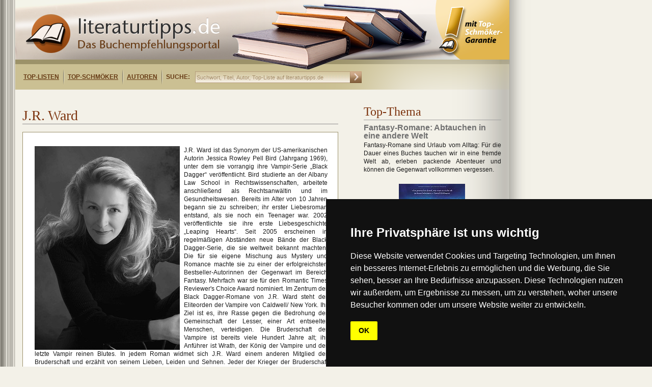

--- FILE ---
content_type: text/html;charset=utf-8
request_url: https://www.literaturtipps.de/autor/kurzbeschreibung/ward.html
body_size: 9300
content:
<?xml version="1.0" encoding="utf-8"?>
<!DOCTYPE html
    PUBLIC "-//W3C//DTD XHTML 1.0 Transitional//EN"
    "http://www.w3.org/TR/xhtml1/DTD/xhtml1-transitional.dtd">
<html xml:lang="de" lang="de" xmlns="http://www.w3.org/1999/xhtml">
<head>

<meta http-equiv="Content-Type" content="text/html; charset=utf-8" />
<!-- 
	This website is powered by TYPO3 - inspiring people to share!
	TYPO3 is a free open source Content Management Framework initially created by Kasper Skaarhoj and licensed under GNU/GPL.
	TYPO3 is copyright 1998-2017 of Kasper Skaarhoj. Extensions are copyright of their respective owners.
	Information and contribution at http://typo3.org/
-->

<base href="https://www.literaturtipps.de/" />


<meta name="generator" content="TYPO3 CMS" />
<meta name="KEYWORDS" content="J.R. Ward" />
<meta name="DESCRIPTION" content="J.R. Ward wurde mit der Black Dagger-Reihe über die Bruderschaft der Vampire berühmt. Der Vampirorden bietet viel Stoff für Liebe, Sehnsucht und Leidenschaft." />


<link rel="stylesheet" type="text/css" href="typo3temp/stylesheet_159ad950e8.css?1749540171" media="all" />





<script type="text/javascript">
/*<![CDATA[*/
/*_scriptCode*/

			// decrypt helper function
		function decryptCharcode(n,start,end,offset) {
			n = n + offset;
			if (offset > 0 && n > end) {
				n = start + (n - end - 1);
			} else if (offset < 0 && n < start) {
				n = end - (start - n - 1);
			}
			return String.fromCharCode(n);
		}
			// decrypt string
		function decryptString(enc,offset) {
			var dec = "";
			var len = enc.length;
			for(var i=0; i < len; i++) {
				var n = enc.charCodeAt(i);
				if (n >= 0x2B && n <= 0x3A) {
					dec += decryptCharcode(n,0x2B,0x3A,offset);	// 0-9 . , - + / :
				} else if (n >= 0x40 && n <= 0x5A) {
					dec += decryptCharcode(n,0x40,0x5A,offset);	// A-Z @
				} else if (n >= 0x61 && n <= 0x7A) {
					dec += decryptCharcode(n,0x61,0x7A,offset);	// a-z
				} else {
					dec += enc.charAt(i);
				}
			}
			return dec;
		}
			// decrypt spam-protected emails
		function linkTo_UnCryptMailto(s) {
			location.href = decryptString(s,-4);
		}
		

/*]]>*/
</script>


<title>J.R.&nbsp;Ward&nbsp;- literaturtipps.de</title><!-- marketplace.zanox.com verification -->
<meta name="verification" content="8689f3511bba52aaa6bb2dfe87c37273" />
<!-- TradeDoubler site verification 2324544 -->
<link href="/fileadmin/layout/css/style.css" type="text/css"  rel="stylesheet" />
<link rel="shortcut icon"  type="image/x-icon"  href="favicon.ico" />
    
    
<!-- Cookie Consent by https://www.FreePrivacyPolicy.com -->
<script type="text/javascript" src="//www.freeprivacypolicy.com/public/cookie-consent/4.0.0/cookie-consent.js" charset="UTF-8"></script>
<script type="text/javascript" charset="UTF-8">
document.addEventListener('DOMContentLoaded', function () {
cookieconsent.run({"notice_banner_type":"simple","consent_type":"implied","palette":"dark","language":"de","page_load_consent_levels":["strictly-necessary","functionality","tracking","targeting"],"notice_banner_reject_button_hide":false,"preferences_center_close_button_hide":false,"page_refresh_confirmation_buttons":false,"website_name":"https://www.literaturtipps.de/","website_privacy_policy_url":"https://www.literaturtipps.de/cookiepolicy.html"});
});
</script>

<noscript>Cookie Consent by <a href="https://www.freeprivacypolicy.com/" rel="nofollow noopener">Free Privacy Policy website</a></noscript>
<!-- End Cookie Consent -->


<script type="text/javascript" src="/typo3conf/ext/bookonline/res/jquery.js"></script>
<script type="text/javascript" src="/typo3conf/ext/bookonline/res/easySlider.js"></script>    <link rel="stylesheet" type="text/css" href="/fileadmin/layout/css/Safari_StyleSheet.css" />
<meta property="og:image" content="https://www.literaturtipps.de/typo3temp/_processed_/csm_J.R._Ward_012fcc11ee.jpg"/>


</head>
<body>

           <!--TYPO3SEARCH_begin-->
	<!--  CONTENT ELEMENT, uid:299/list [begin] -->
		<div id="c299" class="csc-default" >
		<!--  Plugin inserted: [begin] -->
			
		<!--  Plugin inserted: [end] -->
			</div>
	<!--  CONTENT ELEMENT, uid:299/list [end] -->
		<!--TYPO3SEARCH_end--><div class="main">    	<div class="inner_main">        	<div class="logo">            	<div class="main_logo"><a href="https://www.literaturtipps.de/"><img src="fileadmin/layout/image/logo.png" width="381" height="76" alt="Logo literaturtipps.de" title="Buchtipps" /></a></div>                <div class="menu">                	<div class="menu_inner">                	<ul><li><a href="top_listen.html" title="Top-Listen">Top-Listen</a></li><li><a href="top_schmoeker.html" title="Top-Schmöker">Top-Schmöker</a></li><li><a href="autoren.html" title="Autoren">Autoren</a></li></ul>                    <ul>                        <li class="suche">SUCHE:</li>                    </ul>                    </div>                    <div class="search">                        <form action="https://www.literaturtipps.de/suchergebnisse/" method="get">                            <input type="text" name="tx_bookonline_pi1[sword]" size="30" onfocus="if (this.value == 'Suchwort, Titel, Autor, Top-Liste auf literaturtipps.de') this.value = '';" onblur="if (this.value == '') this.value = 'Suchwort, Titel, Autor, Top-Liste auf literaturtipps.de';" value="Suchwort, Titel, Autor, Top-Liste auf literaturtipps.de" />                            <input class="go" type="image" src="fileadmin/layout/image/search_go.png" alt="Suchen" />                        </form>                </div>                    <div class="right_menu">                   		                   </div>              </div>            </div>        </div>              <div class="maincontent">         		  <div class="maincontent_left"><!--TYPO3SEARCH_begin-->
	<!--  CONTENT ELEMENT, uid:302/html [begin] -->
		<div id="c302" class="csc-default" >
		<!--  Raw HTML content: [begin] -->
			<div style="margin:10px 0 0 10px;">
<script type="text/javascript"><!--
google_ad_client = "ca-pub-5786084841132989";
/* Littipps Linkblockzeile */
google_ad_slot = "9386728035";
google_ad_width = 468;
google_ad_height = 15;
//-->
</script>
<script type="text/javascript" src="https://pagead2.googlesyndication.com/pagead/show_ads.js"></script>
</div>
		<!--  Raw HTML content: [end] -->
			</div>
	<!--  CONTENT ELEMENT, uid:302/html [end] -->
		
	<!--  CONTENT ELEMENT, uid:213/list [begin] -->
		<div id="c213" class="csc-default" >
		<!--  Plugin inserted: [begin] -->
			


	<!--

		BEGIN: Content of extension "bookonline", plugin "tx_bookonline_pi1"

	-->
	<div class="tx-bookonline-pi1">
		
<div class="single">
  <div class="left_top">
    <div class="top_leftcontent"><h1>J.R. Ward</h1></div>
  </div>
  <div class="bookitem">
    <!--div class="left">  
      <div class="img">###IMAGE###</div>
    </div-->
    <style>
    .single .detail_right p  {min-height:auto;}
    .single .bookitem .detail_right  {width:575px;}
    *html .single .bookitem .detail_right  {width:580px;padding-bottom:10px;}
    *html .single .detail_right p  {width:570px;}
    </style>
    <div class="detail_right" >
      <p><img src="uploads/tx_bookonline/J.R._Ward.jpg" width="285" height="400"  width = "" height="" alt="J.R. Ward weiß, aus welchem Stoff Frauen- und Mädchenträume sind. © John Rott"                                             title="J.R. Ward weiß, aus welchem Stoff Frauen- und Mädchenträume sind. © John Rott" style="float:left;margin-right:8px;"  alt=""  border="0" />J.R. Ward ist das Synonym der US-amerikanischen Autorin Jessica Rowley Pell Bird (Jahrgang 1969), unter dem sie vorrangig ihre Vampir-Serie „Black Dagger“ veröffentlicht. Bird studierte an der Albany Law School in Rechtswissenschaften, arbeitete anschließend als Rechtsanwältin und im Gesundheitswesen. Bereits im Alter von 10 Jahren begann sie zu schreiben; ihr erster Liebesroman entstand, als sie noch ein Teenager war. 2002 veröffentlichte sie ihre erste Liebesgeschichte „Leaping Hearts“. Seit 2005 erscheinen in regelmäßigen Abständen neue Bände der Black Dagger-Serie, die sie weltweit bekannt machten. Die für sie eigene Mischung aus Mystery und Romance machte sie zu einer der erfolgreichsten Bestseller-Autorinnen der Gegenwart im Bereich Fantasy. Mehrfach war sie für den Romantic Times Reviewer's Choice Award nominiert. Im Zentrum der Black Dagger-Romane von J.R. Ward steht der Eliteorden der Vampire von Caldwell/ New York. Ihr Ziel ist es, ihre Rasse gegen die Bedrohung der Gemeinschaft der Lesser, einer Art entseelter Menschen, verteidigen. Die Bruderschaft der Vampire ist bereits viele Hundert Jahre alt; ihr Anführer ist Wrath, der König der Vampire und der letzte Vampir reinen Blutes. In jedem Roman widmet sich J.R. Ward einem anderen Mitglied der Bruderschaft und erzählt von seinem Lieben, Leiden und Sehnen. Jeder der Krieger der Bruderschaft findet im Laufe der Reihe so seine Shellan, seine zukünftige Frau und Seelenverwandte. Dennoch zieht sich durch alle Geschichten ein roter Faden. Spannung, Liebe, Erotik und Action verbinden sich so zu einem Lesevergnügen, das süchtig macht. Das ist die ganz besondere Magie von J.R. Ward.</p>
<p><strong>Die Black-Dagger-Romane von J.R. Ward:</strong></p><ul><li><span class="title"><a href="buch/detail/vampirromane/ward/black_dagger_01_nachtjagd-1.html" target="_blank">Black Dagger 01: Nachtjagd</a></span></li> <li><span class="title"><a href="buch/detail/fantasy-fuer-erwachsene-1/ward/black_dagger_02_blutopfer.html" target="_blank">Black Dagger 02: Blutopfer</a></span></li> <li><span class="title"><a href="buch/detail/fantasy-fuer-erwachsene-1/ward/black_dagger_03_ewige_liebe.html" target="_blank">Black Dagger 03: Ewige Liebe</a></span></li> <li><span class="title"><a href="buch/detail/fantasy-fuer-erwachsene-1/ward/black_dagger_04_bruderkrieg.html" target="_blank">Black Dagger 04: Bruderkrieg</a></span></li> <li><span class="title"><a href="buch/detail/fantasy-fuer-erwachsene-1/ward/black_dagger_05_mondspur.html" target="_blank">Black Dagger 05: Mondspur</a></span></li> <li><span class="title"><a href="buch/detail/fantasy-fuer-erwachsene-1/ward/black_dagger_06_dunkles_erwachen.html" target="_blank">Black Dagger 06: Dunkles Erwachen</a></span></li> <li><span class="title"><a href="buch/detail/fantasy-fuer-erwachsene-1/ward/black_dagger_12_vampirtraeume.html" target="_blank">Black Dagger 12: Vampirträume</a></span></li> <li><span class="title"><span class="title"><a href="buch/detail/fantasy-fuer-erwachsene-1/ward/black_degger_13_racheengel.html" target="_blank">Black Dagger 13: Racheengel</a></span></span></li> <li><span class="title"><a href="buch/detail/vampirromane/ward/black_dagger_14_blinder_koenig.html" target="_blank">Black Dagger 14: Blinder König</a></span></li> <li><span class="title"><a href="buch/detail/fantasy-fuer-erwachsene-1/ward/black_dagger_15_vampirseele.html" target="_blank">Black Dagger 15: Vampirseele </a></span></li> <li><span class="title"><a href="buch/detail/vampirromane/ward/black_dagger_18_nachtseele.html" target="_blank">Black Dagger 18: Nachtseele</a></span></li> <li><span class="title"><span class="title"><a href="buch/detail/vampirromane/ward/black_dagger_19_liebesmond.html" target="_blank">Black Dagger 19: Liebesmond</a></span></span></li> <li><span class="title"><span class="title"><span class="title"><a href="buch/detail/vampirromane/ward/black_dagger_20_schattentraum.html" target="_blank">Black Dagger 20: Schattentraum</a></span></span></span></li> <li><span class="title"><span class="title"><span class="title"><a href="buch/detail/vampirromane/ward/black_dagger_21_seelenprinz.html" target="_blank">Black Dagger 21: Seelenprinz</a><br /></span></span></span></li></ul>
    </div>
    <div style="clear:both;"></div>
    <div class="right_stuff">
      <!--div class="url">###URL###</div>
      <div class="isbn">###ISBN###</div>
      <div class="verlag">###VERLAG###</div-->
    </div>
    <div class="buttons">
      <iframe src="https://www.facebook.com/plugins/like.php?href=https://www.literaturtipps.de/autor/kurzbeschreibung/ward.html&amp;layout=button_count&amp;show_faces=true&amp;width=220&amp;action=like&amp;font=verdana&amp;colorscheme=light&amp;height=21" scrolling="no" frameborder="0" 
      style="border:none; overflow:hidden; width:150px; height:40px; margin: 15px 0 0 0px;float:left;" allowTransparency="true">
      </iframe>
      <div style="width:100px; height:40px;display:inline-block;float: left;margin: 15px 0 0;"><g:plusone size="medium" ></g:plusone></div>
      <div class="add_book_info"><div class="button_img"><img alt=""  src="fileadmin/layout/image/arrow.png" /> </div><div class="links_bottom" /><a href="autoren/buecheruebersicht/autor_1/ward.html" title="Alle Literaturtipps zu J.R. Ward">Alle Literaturtipps zu J.R. Ward</a></div></div><div class="add_book_info autor"><div class="button_img"><img alt=""  src="fileadmin/layout/image/arrow.png" /> </div><div class="links_bottom" /><a href="autoren/hoerbuecheruebersicht/autor_2/ward.html" title="Alle H&ouml;rbuchtipps zu J.R. Ward">Alle H&ouml;rbuchtipps zu J.R. Ward</a></div></div></div>
  </div>
</div>

	</div>
	
	<!-- END: Content of extension "bookonline", plugin "tx_bookonline_pi1" -->

	
		<!--  Plugin inserted: [end] -->
			</div>
	<!--  CONTENT ELEMENT, uid:213/list [end] -->
		
	<!--  CONTENT ELEMENT, uid:214/list [begin] -->
		<div id="c214" class="csc-default" >
		<!--  Plugin inserted: [begin] -->
			


	<!--

		BEGIN: Content of extension "bookonline", plugin "tx_bookonline_pi1"

	-->
	<div class="tx-bookonline-pi1">
		
<div class="slider_topllist">
  <div class="left_top">
    <div class="top_leftcontent"><h2>B&uuml;cher</h2></div>
    <div class="top_rightcontent">
      <div class="links"><a href='autoren/buecheruebersicht/autor_1/ward.html' title='Alle Literaturtipps zu J.R. Ward'><img alt='' src='fileadmin/layout/image/arrow.png' border='0' height='13' width='14' />Alle Literaturtipps zu J.R. Ward</a></div>
    </div>
  </div>
  
  <script type="text/javascript">
    $(document).ready(function(){	
    	$("#slider24").easySlider({
    		auto: false,
    		continuous: true,
    		prevText: "<div id='prevBtn'></div>",
    		nextText: "<div id='nextBtn'></div>",
				nextId: "slidernext24",
				prevId: "sliderprev24"
    	});
    });
  </script>

  <style type="text/css">
  /*Slider*/
  .slider_bg    {background:url(fileadmin/layout/image/slider_bg.png) repeat-x;height:135px;width:620px;clear:both;position:relative;}
  #content      {position:relative;clear:both;left:30px;top:10px;}
  /* image replacement */
  .graphic, #prevBtn24, #nextBtn24
  {margin:0;padding:0;display:block;overflow:hidden;text-indent:-8000px;}
  
  /* Easy Slider */
  #slider24 ul, #slider24 li      
              {margin:0;padding:0;list-style:none;}
   
  /*define width and height of list item (slide) entire slider area will adjust according to the parameters provided here*/
  #slider24 li                  
              {width:565px;height:112px;overflow:hidden;margin-top:5px;}	
  #prevBtn, #nextBtn
                {display:block;height:112px;width:15px;position:absolute;left:-20px;top: 0px;z-index:1000;background:url(https://www.literaturtipps.de/fileadmin/layout/image/pre.jpg) no-repeat 0 0;}	
  #nextBtn      {left:565px;background:url(https://www.literaturtipps.de/fileadmin/layout/image/next.jpg) no-repeat 0 0;}														
  .item         {float:left;width:110px;height:110px;overflow:hidden;}
  .item .imgs   {width:47px;height:70px;margin:0 30px;}
  </style>
  
  <div class="slider_bg">
  <div id="content">
    <div id="slider24">
  		<ul>
      	
<li>
  <div class="item">
    <div class="imgs"><a href="buch/detail/vampirromane-1/ward/black_dagger_01_nachtjagd-1.html" title="Black Dagger 01: Nachtjagd"><img src="typo3temp/_processed_/csm_Nachtjagd_9adcc3b575.jpg" width="47" height="70"   alt=""  border="0" /></a></div>
    <p class="title"><a href="buch/detail/vampirromane-1/ward/black_dagger_01_nachtjagd-1.html" title="Black Dagger 01: Nachtjagd">Black Dagger 01: Nachtjagd</a></p>
  </div>

  <div class="item">
    <div class="imgs"><a href="buch/detail/fantasy_fuer_erwachsene-1/ward/black_dagger_05_mondspur.html" title="Black Dagger 05: Mondspur"><img src="typo3temp/_processed_/csm_Mondspur_f1d0c891d9.jpg" width="47" height="70"   alt=""  border="0" /></a></div>
    <p class="title"><a href="buch/detail/fantasy_fuer_erwachsene-1/ward/black_dagger_05_mondspur.html" title="Black Dagger 05: Mondspur">Black Dagger 05: Mondspur</a></p>
  </div>

  <div class="item">
    <div class="imgs"><a href="buch/detail/vampirromane-1/ward/black_dagger_21_seelenprinz.html" title="Black Dagger 21: Seelenprinz "><img src="typo3temp/_processed_/csm_Black_Dagger_21_Seelenprinz_af0977404e.jpg" width="47" height="70"   alt=""  border="0" /></a></div>
    <p class="title"><a href="buch/detail/vampirromane-1/ward/black_dagger_21_seelenprinz.html" title="Black Dagger 21: Seelenprinz ">Black Dagger 21: Seelenprinz </a></p>
  </div>

  <div class="item">
    <div class="imgs"><a href="buch/detail/vampirromane-1/ward/black_dagger_18_nachtseele.html" title="Black Dagger 18: Nachtseele"><img src="typo3temp/_processed_/csm_Nachtseele_96b4413c26.jpg" width="47" height="70"   alt=""  border="0" /></a></div>
    <p class="title"><a href="buch/detail/vampirromane-1/ward/black_dagger_18_nachtseele.html" title="Black Dagger 18: Nachtseele">Black Dagger 18: Nachtseele</a></p>
  </div>

  <div class="item">
    <div class="imgs"><a href="buch/detail/fantasy_fuer_erwachsene-1/ward/fallen_angels_die_ankunft.html" title="Fallen Angels: Die Ankunft"><img src="typo3temp/_processed_/csm_Fallen_Angels_cf500c6f67.jpg" width="47" height="70"   alt=""  border="0" /></a></div>
    <p class="title"><a href="buch/detail/fantasy_fuer_erwachsene-1/ward/fallen_angels_die_ankunft.html" title="Fallen Angels: Die Ankunft">Fallen Angels: Die Ankunft</a></p>
  </div>
</li>

<li>
  <div class="item">
    <div class="imgs"><a href="buch/detail/fantasy_fuer_erwachsene-1/ward/black_dagger_12_vampirtraeume.html" title="Black Dagger 12: Vampirträume"><img src="uploads/tx_bookonline/Vampirtraeume.jpg" width="137" height="210"   alt=""  border="0" /></a></div>
    <p class="title"><a href="buch/detail/fantasy_fuer_erwachsene-1/ward/black_dagger_12_vampirtraeume.html" title="Black Dagger 12: Vampirträume">Black Dagger 12: Vampirträume</a></p>
  </div>

  <div class="item">
    <div class="imgs"><a href="buch/detail/fantasy_fuer_erwachsene-1/ward/black_dagger_13_racheengel.html" title="Black Dagger 13: Racheengel"><img src="typo3temp/_processed_/csm_Racheengel_878bb1c847.jpg" width="47" height="70"   alt=""  border="0" /></a></div>
    <p class="title"><a href="buch/detail/fantasy_fuer_erwachsene-1/ward/black_dagger_13_racheengel.html" title="Black Dagger 13: Racheengel">Black Dagger 13: Racheengel</a></p>
  </div>

  <div class="item">
    <div class="imgs"><a href="buch/detail/fantasy_fuer_erwachsene-1/ward/black_dagger_02_blutopfer.html" title="Black Dagger 02: Blutopfer"><img src="typo3temp/_processed_/csm_Blutopfer_10983197da.jpg" width="47" height="70"   alt=""  border="0" /></a></div>
    <p class="title"><a href="buch/detail/fantasy_fuer_erwachsene-1/ward/black_dagger_02_blutopfer.html" title="Black Dagger 02: Blutopfer">Black Dagger 02: Blutopfer</a></p>
  </div>

  <div class="item">
    <div class="imgs"><a href="buch/detail/vampirromane-1/ward/black_dagger_19_liebesmond.html" title="Black Dagger 19: Liebesmond"><img src="typo3temp/_processed_/csm_Black_Dagger_19_Liebesmond_01ff1050d1.jpg" width="47" height="70"   alt=""  border="0" /></a></div>
    <p class="title"><a href="buch/detail/vampirromane-1/ward/black_dagger_19_liebesmond.html" title="Black Dagger 19: Liebesmond">Black Dagger 19: Liebesmond</a></p>
  </div>

  <div class="item">
    <div class="imgs"><a href="buch/detail/vampirromane-1/ward/black_dagger_20_schattentraum.html" title="Black Dagger 20: Schattentraum"><img src="typo3temp/_processed_/csm_Black_Dagger_20_Schattentraum_01b7ada1bf.jpg" width="47" height="70"   alt=""  border="0" /></a></div>
    <p class="title"><a href="buch/detail/vampirromane-1/ward/black_dagger_20_schattentraum.html" title="Black Dagger 20: Schattentraum">Black Dagger 20: Schattentraum</a></p>
  </div>
</li>

<li>
  <div class="item">
    <div class="imgs"><a href="buch/detail/fantasy_fuer_erwachsene-1/ward/black_dagger_03_ewige_liebe.html" title="Black Dagger 03: Ewige Liebe"><img src="typo3temp/_processed_/csm_Ewige_Liebe_0ee6cb2fc2.jpg" width="47" height="70"   alt=""  border="0" /></a></div>
    <p class="title"><a href="buch/detail/fantasy_fuer_erwachsene-1/ward/black_dagger_03_ewige_liebe.html" title="Black Dagger 03: Ewige Liebe">Black Dagger 03: Ewige Liebe</a></p>
  </div>

  <div class="item">
    <div class="imgs"><a href="buch/detail/fantasy_fuer_erwachsene-1/ward/black_dagger_15_vampirseele.html" title="Black Dagger 15: Vampirseele  "><img src="typo3temp/_processed_/csm_Vampirseele_4740dd8734.jpg" width="47" height="70"   alt=""  border="0" /></a></div>
    <p class="title"><a href="buch/detail/fantasy_fuer_erwachsene-1/ward/black_dagger_15_vampirseele.html" title="Black Dagger 15: Vampirseele  ">Black Dagger 15: Vampirseele  </a></p>
  </div>

  <div class="item">
    <div class="imgs"><a href="buch/detail/fantasy_fuer_erwachsene-1/ward/black_dagger_06_dunkles_erwachen.html" title="Black Dagger 06: Dunkles Erwachen"><img src="typo3temp/_processed_/csm_Dunkles_Erwachen_422a39f278.jpg" width="47" height="70"   alt=""  border="0" /></a></div>
    <p class="title"><a href="buch/detail/fantasy_fuer_erwachsene-1/ward/black_dagger_06_dunkles_erwachen.html" title="Black Dagger 06: Dunkles Erwachen">Black Dagger 06: Dunkles Erwachen</a></p>
  </div>

  <div class="item">
    <div class="imgs"><a href="buch/detail/vampirromane-1/ward/black_dagger_14_blinder_koenig.html" title="Black Dagger 14: Blinder König"><img src="typo3temp/_processed_/csm_Blinder_Koenig_b568eb009f.jpg" width="47" height="70"   alt=""  border="0" /></a></div>
    <p class="title"><a href="buch/detail/vampirromane-1/ward/black_dagger_14_blinder_koenig.html" title="Black Dagger 14: Blinder König">Black Dagger 14: Blinder König</a></p>
  </div>

  <div class="item">
    <div class="imgs"><a href="buch/detail/fantasy_fuer_erwachsene-1/ward/black_dagger_04_bruderkrieg.html" title="Black Dagger 04: Bruderkrieg"><img src="typo3temp/_processed_/csm_Bruderkrieg_d47a676a9b.jpg" width="47" height="70"   alt=""  border="0" /></a></div>
    <p class="title"><a href="buch/detail/fantasy_fuer_erwachsene-1/ward/black_dagger_04_bruderkrieg.html" title="Black Dagger 04: Bruderkrieg">Black Dagger 04: Bruderkrieg</a></p>
  </div>
</li>

      </ul>
    </div>
  </div>
  </div>
</div>
    

	</div>
	
	<!-- END: Content of extension "bookonline", plugin "tx_bookonline_pi1" -->

	
		<!--  Plugin inserted: [end] -->
			</div>
	<!--  CONTENT ELEMENT, uid:214/list [end] -->
		
	<!--  CONTENT ELEMENT, uid:215/list [begin] -->
		<div id="c215" class="csc-default" >
		<!--  Plugin inserted: [begin] -->
			


	<!--

		BEGIN: Content of extension "bookonline", plugin "tx_bookonline_pi1"

	-->
	<div class="tx-bookonline-pi1">
		
<div class="slider_topllist">
  <div class="left_top">
    <div class="top_leftcontent"><h2>H&ouml;rb&uuml;cher</h2></div>
    <div class="top_rightcontent">
      <div class="links"><a href='autoren/hoerbuecheruebersicht/autor_2/ward.html' title='Alle H&ouml;rbuchtipps zu J.R. Ward'><img alt='' src='fileadmin/layout/image/arrow.png' border='0' height='13' width='14' />Alle H&ouml;rbuchtipps zu J.R. Ward</a></div>
    </div>
  </div>
  
  <script type="text/javascript">
    $(document).ready(function(){	
    	$("#slider21").easySlider({
    		auto: false,
    		continuous: true,
    		prevText: "<div id='prevBtn'></div>",
    		nextText: "<div id='nextBtn'></div>",
				nextId: "slidernext21",
				prevId: "sliderprev21"
    	});
    });
  </script>

  <style type="text/css">
  /*Slider*/
  .slider_bg    {background:url(fileadmin/layout/image/slider_bg.png) repeat-x;height:135px;width:620px;clear:both;position:relative;}
  #content      {position:relative;clear:both;left:30px;top:10px;}
  /* image replacement */
  .graphic, #prevBtn21, #nextBtn21
  {margin:0;padding:0;display:block;overflow:hidden;text-indent:-8000px;}
  
  /* Easy Slider */
  #slider21 ul, #slider21 li      
              {margin:0;padding:0;list-style:none;}
   
  /*define width and height of list item (slide) entire slider area will adjust according to the parameters provided here*/
  #slider21 li                  
              {width:565px;height:110px;overflow:hidden;margin-top:5px;}	
  #prevBtn, #nextBtn
                {display:block;height:110px;width:15px;position:absolute;left:-20px;top: 0px;z-index:1000;background:url(fileadmin/layout/image/pre.jpg) no-repeat 0 0;}	
  #nextBtn      {left:565px;background:url(fileadmin/layout/image/next.jpg) no-repeat 0 0;}														
  .item         {float:left;width:110px;height:108px;margin:0px;overflow:hidden;}
  .item .imgsHB   {width:70px;height:70px;margin:0 18px;}
  .item .imgsHB a {width:70px;height:70px;overflow:hidden;}
  .item .title  {padding:4px 2px 0 2px;height:32px;border:0px solid #000;clear:both;text-align:center;bottom:0px;}
  .item .title a {color:#000;font-size:11px;line-height:11px;font-family:Lucida Grande, Arial;} 
  </style>
  
  <div class="slider_bg">
  <div id="content">
    <div id="slider21">
  		<ul>
      	
<li>
  <div class="item">
    <div class="imgsHB"><a href="hoerbuch/detail/vampirromane/ward/black_dagger_01_nachtjagd.html" title="Black Dagger 01: Nachtjagd"><img src="typo3temp/_processed_/csm_Nachtjagd_audio_d7e7a5c44f.jpg" width="70" height="70"   alt=""  border="0" /></a></div>
    <p class="title"><a href="hoerbuch/detail/vampirromane/ward/black_dagger_01_nachtjagd.html" title="Black Dagger 01: Nachtjagd">Black Dagger 01: Nachtjagd</a></p>
  </div>

      </ul>
    </div>
  </div>
  </div>
</div>
    

	</div>
	
	<!-- END: Content of extension "bookonline", plugin "tx_bookonline_pi1" -->

	
		<!--  Plugin inserted: [end] -->
			</div>
	<!--  CONTENT ELEMENT, uid:215/list [end] -->
		
	<!--  CONTENT ELEMENT, uid:306/html [begin] -->
		<div id="c306" class="csc-default" >
		<!--  Raw HTML content: [begin] -->
			<div style="margin-top:40px;"><!--JavaScript Tag // Tag for network 682: MAIRDUMONT // Website: dumontreise.de // Page: 1_literaturtipps.de // Placement: 1_literaturtipps.de-RoS-300 x 250 (3159174) // created at: Apr 13, 2011 3:21:56 PM-->
<script language="javascript">
<!--
if (window.adgroupid == undefined) {
	window.adgroupid = Math.round(Math.random() * 1000);
}
document.write('<scr'+'ipt language="javascript1.1" src="https://adserver.adtech.de/addyn|3.0|682|3159174|0|170|ADTECH;loc=100;target=_blank;key=adsense+key2+key3+key4;grp='+window.adgroupid+';misc='+new Date().getTime()+'"></scri'+'pt>');
//-->
</script><noscript><a href="https://adserver.adtech.de/adlink|3.0|682|3159174|0|170|ADTECH;loc=300;key=adsense+key2+key3+key4" target="_blank"><img src="https://adserver.adtech.de/adserv|3.0|682|3159174|0|170|ADTECH;loc=300;key=adsense+key2+key3+key4" border="0" width="300" height="250"></a></noscript>
<!-- End of JavaScript Tag -->
</div>
		<!--  Raw HTML content: [end] -->
			</div>
	<!--  CONTENT ELEMENT, uid:306/html [end] -->
		<!--TYPO3SEARCH_end--></div>                                                            <div class="maincontent_right"><!--TYPO3SEARCH_begin-->
	<!--  CONTENT ELEMENT, uid:226/list [begin] -->
		<div id="c226" class="csc-default" >
		<!--  Plugin inserted: [begin] -->
			


	<!--

		BEGIN: Content of extension "so_topthema", plugin "tx_sotopthema_pi1"

	-->
	<div class="tx-sotopthema-pi1">
		

  <div class="mainright_second">
    <div class="right_secondtop">
      <div class="second_rightheader"><h3>Top-Thema</h3></div>
    </div>
    
    <div class="rightsecond_contents">
    	<span class="h4header">Fantasy-Romane: Abtauchen in eine andere Welt</span>
      <p>Fantasy-Romane sind Urlaub vom Alltag: Für die Dauer eines Buches tauchen wir in eine fremde Welt ab, erleben packende Abenteuer und können die Gegenwart vollkommen vergessen. </p>
    </div>
    
    <div class="right_img">
   	   <a href="topthema/thema/fantasy_romane_abtauchen_in_eine_andere_welt.html" title="Fantasy-Romane: Abtauchen in eine andere Welt"><img src="typo3temp/_processed_/csm_Fantasy-Romane_Der_Ozean_am_Ende_der_Strasse_7f43dea288.jpg" width="130" height="195"   alt="Moderne Fantasy-Romane begeistern ein neues Publikum." title="Moderne Fantasy-Romane begeistern ein neues Publikum."  border="0" /></a>
    </div>
    
    <div class="buttons">
      <div class="rightsecond_bottom">
        <div class="links_bottom abstand"><a href="topthema/thema/fantasy_romane_abtauchen_in_eine_andere_welt.html" title="Fantasy-Romane: Abtauchen in eine andere Welt">Fantasy-Romane: Abtauchen in eine andere Welt</a></div>
      </div>
    </div>
    
<table border="0" cellpadding="0" cellspacing="0">
	<tr>
		
		<td align="left" valign="middle"><div style="margin-top:0px; margin-right:0px; margin-bottom:0px; margin-left:0px; "><div style="display:block;float:left;clear:both;padding-left:10px;padding-bottom:25px;padding-top:5px">
<script type="text/javascript">
<!--
google_ad_client = "pub-5786084841132989";
/* 234x60 Text, Erstellt 04.11.10 */
google_ad_slot = "4514581208";
google_ad_width = 234;
google_ad_height = 60;
//-->
</script>
<script type="text/javascript"
src="https://pagead2.googlesyndication.com/pagead/show_ads.js">
</script>
</div></div>
</td>
		
	</tr>
</table>

  </div>



  <div class="mainright_second">
    <div class="right_secondtop">
      <div class="second_rightheader"><h3>Top-Thema</h3></div>
    </div>
    
    <div class="rightsecond_contents">
    	<span class="h4header">Fantasy-Serien und die heilige Dreifaltigkeit</span>
      <p>Fantasy-Serien liegen voll im Trend. Kein Autor schreibt heute noch einen einzelnen Fantasy-Roman. Vielleicht lohnt es die Mühe nicht, eine solche Welt nur für ein einziges Buch zu erschaffen. Vielleicht steckt hinter der Trilogien-Welle aber auch etwas ganz anderes. </p>
    </div>
    
    <div class="right_img">
   	   <a href="topthema/thema/fantasy_serien_und_die_heilige_dreifaltigkeit.html" title="Fantasy-Serien und die heilige Dreifaltigkeit"><img src="typo3temp/_processed_/csm_Fantasy-Serien_47e7bd946a.jpg" width="130" height="195"   alt=""  border="0" /></a>
    </div>
    
    <div class="buttons">
      <div class="rightsecond_bottom">
        <div class="links_bottom abstand"><a href="topthema/thema/fantasy_serien_und_die_heilige_dreifaltigkeit.html" title="Fantasy-Serien und die heilige Dreifaltigkeit">Fantasy-Serien und die heilige Dreifaltigkeit</a></div>
      </div>
    </div>
    
<table border="0" cellpadding="0" cellspacing="0">
	<tr>
		
		<td align="left" valign="middle"><div style="margin-top:0px; margin-right:0px; margin-bottom:0px; margin-left:0px; "><div style="display:block;float:left;clear:both;padding-left:10px;padding-bottom:25px;padding-top:5px">
<script type="text/javascript">
<!--
google_ad_client = "pub-5786084841132989";
/* 234x60 Text, Erstellt 04.11.10 */
google_ad_slot = "4514581208";
google_ad_width = 234;
google_ad_height = 60;
//-->
</script>
<script type="text/javascript"
src="https://pagead2.googlesyndication.com/pagead/show_ads.js">
</script>
</div></div>
</td>
		
	</tr>
</table>

  </div>


	</div>
	
	<!-- END: Content of extension "so_topthema", plugin "tx_sotopthema_pi1" -->

	
		<!--  Plugin inserted: [end] -->
			</div>
	<!--  CONTENT ELEMENT, uid:226/list [end] -->
		
	<!--  CONTENT ELEMENT, uid:321/list [begin] -->
		<div id="c321" class="csc-default" >
		<!--  Plugin inserted: [begin] -->
			


	<!--

		BEGIN: Content of extension "so_topthema", plugin "tx_sotopthema_pi1"

	-->
	<div class="tx-sotopthema-pi1">
		

  <div class="mainright_second">
    <div class="right_secondtop">
      <div class="second_rightheader"><h3>Top-Thema</h3></div>
    </div>
    
    <div class="rightsecond_contents">
    	<span class="h4header">Mit dem Reiseführer für Florida Sonne tanken</span>
      <p>Mit dem Reiseführer für Florida erkunden Sie den Sonnenschein-Staat der USA und erfahren, was diesen Flecken Erde für Senioren und Studenten gleichermaßen interessant macht. Hier gibt es viel zu erleben – und Ihr Reiseführer für Florida verrät Ihnen, was.</p>
    </div>
    
    <div class="right_img">
   	   <a href="topthema/thema/mit_dem_reisefuehrer_fuer_florida_sonne_tanken.html" title="Mit dem Reiseführer für Florida Sonne tanken"><img src="typo3temp/_processed_/csm_Reisefuehrer_Florida_teaser_4bb0672ce8.jpg" width="130" height="195"   alt="Strandurlaub mit dem Reiseführer für Florida" title="Strandurlaub mit dem Reiseführer für Florida"  border="0" /></a>
    </div>
    
    <div class="buttons">
      <div class="rightsecond_bottom">
        <div class="links_bottom abstand"><a href="topthema/thema/mit_dem_reisefuehrer_fuer_florida_sonne_tanken.html" title="Mit dem Reiseführer für Florida Sonne tanken">Mit dem Reiseführer für Florida Sonne tanken</a></div>
      </div>
    </div>
    
<table border="0" cellpadding="0" cellspacing="0">
	<tr>
		
		<td align="left" valign="middle"><div style="margin-top:0px; margin-right:0px; margin-bottom:0px; margin-left:0px; "><div style="display:block;float:left;clear:both;padding-left:10px;padding-bottom:25px;padding-top:5px">
<script type="text/javascript">
<!--
google_ad_client = "pub-5786084841132989";
/* 234x60 Text, Erstellt 04.11.10 */
google_ad_slot = "4514581208";
google_ad_width = 234;
google_ad_height = 60;
//-->
</script>
<script type="text/javascript"
src="https://pagead2.googlesyndication.com/pagead/show_ads.js">
</script>
</div></div>
</td>
		
	</tr>
</table>

  </div>


	</div>
	
	<!-- END: Content of extension "so_topthema", plugin "tx_sotopthema_pi1" -->

	
		<!--  Plugin inserted: [end] -->
			</div>
	<!--  CONTENT ELEMENT, uid:321/list [end] -->
		
	<!--  CONTENT ELEMENT, uid:173/html [begin] -->
		<div id="c173" class="csc-default" >
		<!--  Raw HTML content: [begin] -->
			<div id="fb-root"></div>
<script>(function(d, s, id) {
  var js, fjs = d.getElementsByTagName(s)[0];
  if (d.getElementById(id)) return;
  js = d.createElement(s); js.id = id;
  js.src = "//connect.facebook.net/de_DE/sdk.js#xfbml=1&version=v2.3";
  fjs.parentNode.insertBefore(js, fjs);
}(document, 'script', 'facebook-jssdk'));</script>

<div class="fb-page" data-href="facebook.com/literaturtipps" data-width="280" data-hide-cover="false" data-show-facepile="true" data-show-posts="false"
style="display: inline-block;height: 150px;width: 280px;left: 30px;overflow: hidden;" 
><div class="fb-xfbml-parse-ignore"><blockquote cite="facebook.com/literaturtipps"><a href="https://www.facebook.com/literaturtipps">literaturtipps.de</a></blockquote></div></div>

		<!--  Raw HTML content: [end] -->
			</div>
	<!--  CONTENT ELEMENT, uid:173/html [end] -->
		<!--TYPO3SEARCH_end--></div>     </div><div class="skyscraper"><iframe src="https://rcm-eu.amazon-adsystem.com/e/cm?o=3&p=14&l=ur1&category=prime_video&banner=1YXGPENSEEXB9KZRBQ82&f=ifr&linkID=1fd76f7e2ba7d1b43d28923dc442fe1a&t=literaturtide-21&tracking_id=literaturtide-21" width="160" height="600" scrolling="no" border="0" marginwidth="0" style="border:none;" frameborder="0" sandbox="allow-scripts allow-same-origin allow-popups allow-top-navigation-by-user-activation"></iframe></div>                   <div class="footermain">        	<div id="spacer"></div>        	<div class="footer">            		<div class="footer_left">                    	<div class="leftfooter">                        	<span class="h6header">©2026&nbsp;by literaturtipps.de, all rights reserved</span>                        </div>                        <div class="rightfooter">                        	<ul><li><a href="impressum.html">Impressum</a></li><li>&Iota;</li><li><a href="kontakt.html">Kontakt</a></li><li>&Iota;</li><li><a href="cookiepolicy.html">Datenschutz</a></li><li>&Iota;</li><li><a href="sitemap.html">sitemap</a></li></ul>                        </div>                                            </div>                    <div class="footer_right">                        <div class="rfooter">                        	<span class="h6header">webdesign: Interweave-media.se</span>                        </div>                    </div>            </div>            	        </div></div>



    <script>
var gaProperty = 'UA-1542439-16';
// Disable tracking if the opt-out cookie exists.
var disableStr = 'ga-disable-' + gaProperty;
if (document.cookie.indexOf(disableStr + '=true') > -1) {
  window[disableStr] = true;
}
// Opt-out function
function gaOptout() {
  document.cookie = disableStr + '=true; expires=Thu, 31 Dec 2099 23:59:59 UTC; path=/';
  window[disableStr] = true;
}
</script>

<script type="text/javascript">
  var _gaq = _gaq || [];
  _gaq.push(['_setAccount', 'UA-1542439-16']);
  _gaq.push(['_trackPageview']);
  (function() {
    var ga = document.createElement('script'); ga.type = 'text/javascript'; ga.async = true;
    ga.src = ('https:' == document.location.protocol ? 'https://ssl' : 'https://www') + '.google-analytics.com/ga.js';
    var s = document.getElementsByTagName('script')[0]; s.parentNode.insertBefore(ga, s);
  })();
</script>
<script type="text/javascript" src="https://apis.google.com/js/plusone.js"></script>


</body>
</html>
<!-- Parsetime: 0ms -->

--- FILE ---
content_type: text/html; charset=utf-8
request_url: https://accounts.google.com/o/oauth2/postmessageRelay?parent=https%3A%2F%2Fwww.literaturtipps.de&jsh=m%3B%2F_%2Fscs%2Fabc-static%2F_%2Fjs%2Fk%3Dgapi.lb.en.2kN9-TZiXrM.O%2Fd%3D1%2Frs%3DAHpOoo_B4hu0FeWRuWHfxnZ3V0WubwN7Qw%2Fm%3D__features__
body_size: 163
content:
<!DOCTYPE html><html><head><title></title><meta http-equiv="content-type" content="text/html; charset=utf-8"><meta http-equiv="X-UA-Compatible" content="IE=edge"><meta name="viewport" content="width=device-width, initial-scale=1, minimum-scale=1, maximum-scale=1, user-scalable=0"><script src='https://ssl.gstatic.com/accounts/o/2580342461-postmessagerelay.js' nonce="WJabNjXVQzJ19O75ErdxOw"></script></head><body><script type="text/javascript" src="https://apis.google.com/js/rpc:shindig_random.js?onload=init" nonce="WJabNjXVQzJ19O75ErdxOw"></script></body></html>

--- FILE ---
content_type: text/html; charset=utf-8
request_url: https://www.google.com/recaptcha/api2/aframe
body_size: 265
content:
<!DOCTYPE HTML><html><head><meta http-equiv="content-type" content="text/html; charset=UTF-8"></head><body><script nonce="4HrcwHhgCpV_bMgJg8f7aA">/** Anti-fraud and anti-abuse applications only. See google.com/recaptcha */ try{var clients={'sodar':'https://pagead2.googlesyndication.com/pagead/sodar?'};window.addEventListener("message",function(a){try{if(a.source===window.parent){var b=JSON.parse(a.data);var c=clients[b['id']];if(c){var d=document.createElement('img');d.src=c+b['params']+'&rc='+(localStorage.getItem("rc::a")?sessionStorage.getItem("rc::b"):"");window.document.body.appendChild(d);sessionStorage.setItem("rc::e",parseInt(sessionStorage.getItem("rc::e")||0)+1);localStorage.setItem("rc::h",'1769221436039');}}}catch(b){}});window.parent.postMessage("_grecaptcha_ready", "*");}catch(b){}</script></body></html>